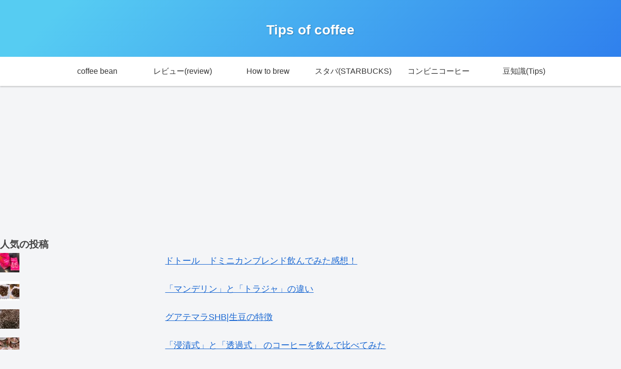

--- FILE ---
content_type: text/html; charset=utf-8
request_url: https://www.google.com/recaptcha/api2/aframe
body_size: 256
content:
<!DOCTYPE HTML><html><head><meta http-equiv="content-type" content="text/html; charset=UTF-8"></head><body><script nonce="SJvuMMbET40Hn1empWhvyA">/** Anti-fraud and anti-abuse applications only. See google.com/recaptcha */ try{var clients={'sodar':'https://pagead2.googlesyndication.com/pagead/sodar?'};window.addEventListener("message",function(a){try{if(a.source===window.parent){var b=JSON.parse(a.data);var c=clients[b['id']];if(c){var d=document.createElement('img');d.src=c+b['params']+'&rc='+(localStorage.getItem("rc::a")?sessionStorage.getItem("rc::b"):"");window.document.body.appendChild(d);sessionStorage.setItem("rc::e",parseInt(sessionStorage.getItem("rc::e")||0)+1);localStorage.setItem("rc::h",'1768966066546');}}}catch(b){}});window.parent.postMessage("_grecaptcha_ready", "*");}catch(b){}</script></body></html>